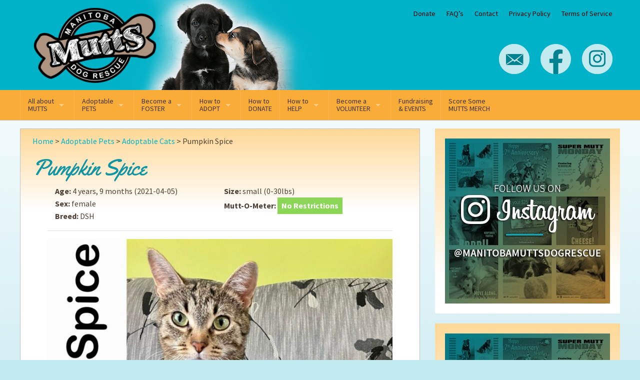

--- FILE ---
content_type: text/html; charset=UTF-8
request_url: https://manitobamutts.org/cats/pumpkin-spice/
body_size: 12377
content:
<!doctype html>
<!-- paulirish.com/2008/conditional-stylesheets-vs-css-hacks-answer-neither/ -->
<!--[if lt IE 7]> <html class="no-js ie6 oldie" lang="en-US" > <![endif]-->
<!--[if IE 7]>    <html class="no-js ie7 oldie" lang="en-US" > <![endif]-->
<!--[if IE 8]>    <html class="no-js ie8 oldie" lang="en-US" "> <![endif]-->
<!-- Consider adding an manifest.appcache: h5bp.com/d/Offline -->
<!--[if gt IE 8]><!--> <html class="no-js" lang="en-US" > <!--<![endif]-->
<head>
	<meta charset="UTF-8">
	<link rel="stylesheet" id="ao_optimized_gfonts" href="https://fonts.googleapis.com/css?family=Source+Sans+Pro:400,700,400italic,600,600italic,700italic,900italic,900%7COpen+Sans%3A300%2C400%2C600%2C700%7CLora%3A400%2C700%7CDroid+Sans+Mono&amp;display=swap"><link media="all" href="https://manitobamutts.org/wp-content/cache/autoptimize/css/autoptimize_5ad2f8733711beb1d8361b22163f724a.css" rel="stylesheet"><title>Pumpkin Spice - Manitoba Mutts Dog Rescue</title>

	<!-- Mobile viewport optimized: j.mp/bplateviewport -->
	<meta name="viewport" content="width=device-width" />

	<!-- Favicon and Feed -->
	<link rel="shortcut icon" type="image/ico" href="https://manitobamutts.org/wp-content/themes/manitobamutts/favicon.ico">
	<link rel="alternate" type="application/rss+xml" title="Manitoba Mutts Dog Rescue Feed" href="https://manitobamutts.org/feed/">
	
	
	<meta name='robots' content='index, follow, max-image-preview:large, max-snippet:-1, max-video-preview:-1' />
	<style>img:is([sizes="auto" i], [sizes^="auto," i]) { contain-intrinsic-size: 3000px 1500px }</style>
	
	<!-- This site is optimized with the Yoast SEO plugin v26.3 - https://yoast.com/wordpress/plugins/seo/ -->
	<link rel="canonical" href="https://manitobamutts.org/cats/pumpkin-spice/" />
	<meta property="og:locale" content="en_US" />
	<meta property="og:type" content="article" />
	<meta property="og:title" content="Pumpkin Spice - Manitoba Mutts Dog Rescue" />
	<meta property="og:description" content="Hello! My name is Pumpkin Spice and I am the mama of the spice babies. They are all in their own homes now, and I am waiting for my purrfect family to find me. Since the babies have left, my personality is really coming out! I love being up high. I am curious and lively, [&hellip;]" />
	<meta property="og:url" content="https://manitobamutts.org/cats/pumpkin-spice/" />
	<meta property="og:site_name" content="Manitoba Mutts Dog Rescue" />
	<meta property="article:modified_time" content="2023-01-28T04:40:58+00:00" />
	<meta property="og:image" content="https://manitobamutts.org/wp-content/uploads/2022/11/Pumpkin-Spice-1.jpg" />
	<meta property="og:image:width" content="1818" />
	<meta property="og:image:height" content="1818" />
	<meta property="og:image:type" content="image/jpeg" />
	<meta name="twitter:label1" content="Est. reading time" />
	<meta name="twitter:data1" content="2 minutes" />
	<script type="application/ld+json" class="yoast-schema-graph">{"@context":"https://schema.org","@graph":[{"@type":"WebPage","@id":"https://manitobamutts.org/cats/pumpkin-spice/","url":"https://manitobamutts.org/cats/pumpkin-spice/","name":"Pumpkin Spice - Manitoba Mutts Dog Rescue","isPartOf":{"@id":"https://manitobamutts.org/#website"},"primaryImageOfPage":{"@id":"https://manitobamutts.org/cats/pumpkin-spice/#primaryimage"},"image":{"@id":"https://manitobamutts.org/cats/pumpkin-spice/#primaryimage"},"thumbnailUrl":"https://manitobamutts.org/wp-content/uploads/2022/11/Pumpkin-Spice-1.jpg","datePublished":"2022-11-22T14:00:00+00:00","dateModified":"2023-01-28T04:40:58+00:00","breadcrumb":{"@id":"https://manitobamutts.org/cats/pumpkin-spice/#breadcrumb"},"inLanguage":"en-US","potentialAction":[{"@type":"ReadAction","target":["https://manitobamutts.org/cats/pumpkin-spice/"]}]},{"@type":"ImageObject","inLanguage":"en-US","@id":"https://manitobamutts.org/cats/pumpkin-spice/#primaryimage","url":"https://manitobamutts.org/wp-content/uploads/2022/11/Pumpkin-Spice-1.jpg","contentUrl":"https://manitobamutts.org/wp-content/uploads/2022/11/Pumpkin-Spice-1.jpg","width":1818,"height":1818},{"@type":"BreadcrumbList","@id":"https://manitobamutts.org/cats/pumpkin-spice/#breadcrumb","itemListElement":[{"@type":"ListItem","position":1,"name":"Home","item":"https://manitobamutts.org/"},{"@type":"ListItem","position":2,"name":"Cat","item":"https://manitobamutts.org/cats/"},{"@type":"ListItem","position":3,"name":"Pumpkin Spice"}]},{"@type":"WebSite","@id":"https://manitobamutts.org/#website","url":"https://manitobamutts.org/","name":"Manitoba Mutts Dog Rescue","description":"Dog Rescue","potentialAction":[{"@type":"SearchAction","target":{"@type":"EntryPoint","urlTemplate":"https://manitobamutts.org/?s={search_term_string}"},"query-input":{"@type":"PropertyValueSpecification","valueRequired":true,"valueName":"search_term_string"}}],"inLanguage":"en-US"}]}</script>
	<!-- / Yoast SEO plugin. -->


<link rel='dns-prefetch' href='//tag.validate.audio' />
<link href='https://fonts.gstatic.com' crossorigin='anonymous' rel='preconnect' />
<link rel="alternate" type="application/rss+xml" title="Manitoba Mutts Dog Rescue &raquo; Feed" href="https://manitobamutts.org/feed/" />
<link rel="alternate" type="application/rss+xml" title="Manitoba Mutts Dog Rescue &raquo; Comments Feed" href="https://manitobamutts.org/comments/feed/" />
<script type="text/javascript">
/* <![CDATA[ */
window._wpemojiSettings = {"baseUrl":"https:\/\/s.w.org\/images\/core\/emoji\/16.0.1\/72x72\/","ext":".png","svgUrl":"https:\/\/s.w.org\/images\/core\/emoji\/16.0.1\/svg\/","svgExt":".svg","source":{"concatemoji":"https:\/\/manitobamutts.org\/wp-includes\/js\/wp-emoji-release.min.js?ver=6.8.3"}};
/*! This file is auto-generated */
!function(s,n){var o,i,e;function c(e){try{var t={supportTests:e,timestamp:(new Date).valueOf()};sessionStorage.setItem(o,JSON.stringify(t))}catch(e){}}function p(e,t,n){e.clearRect(0,0,e.canvas.width,e.canvas.height),e.fillText(t,0,0);var t=new Uint32Array(e.getImageData(0,0,e.canvas.width,e.canvas.height).data),a=(e.clearRect(0,0,e.canvas.width,e.canvas.height),e.fillText(n,0,0),new Uint32Array(e.getImageData(0,0,e.canvas.width,e.canvas.height).data));return t.every(function(e,t){return e===a[t]})}function u(e,t){e.clearRect(0,0,e.canvas.width,e.canvas.height),e.fillText(t,0,0);for(var n=e.getImageData(16,16,1,1),a=0;a<n.data.length;a++)if(0!==n.data[a])return!1;return!0}function f(e,t,n,a){switch(t){case"flag":return n(e,"\ud83c\udff3\ufe0f\u200d\u26a7\ufe0f","\ud83c\udff3\ufe0f\u200b\u26a7\ufe0f")?!1:!n(e,"\ud83c\udde8\ud83c\uddf6","\ud83c\udde8\u200b\ud83c\uddf6")&&!n(e,"\ud83c\udff4\udb40\udc67\udb40\udc62\udb40\udc65\udb40\udc6e\udb40\udc67\udb40\udc7f","\ud83c\udff4\u200b\udb40\udc67\u200b\udb40\udc62\u200b\udb40\udc65\u200b\udb40\udc6e\u200b\udb40\udc67\u200b\udb40\udc7f");case"emoji":return!a(e,"\ud83e\udedf")}return!1}function g(e,t,n,a){var r="undefined"!=typeof WorkerGlobalScope&&self instanceof WorkerGlobalScope?new OffscreenCanvas(300,150):s.createElement("canvas"),o=r.getContext("2d",{willReadFrequently:!0}),i=(o.textBaseline="top",o.font="600 32px Arial",{});return e.forEach(function(e){i[e]=t(o,e,n,a)}),i}function t(e){var t=s.createElement("script");t.src=e,t.defer=!0,s.head.appendChild(t)}"undefined"!=typeof Promise&&(o="wpEmojiSettingsSupports",i=["flag","emoji"],n.supports={everything:!0,everythingExceptFlag:!0},e=new Promise(function(e){s.addEventListener("DOMContentLoaded",e,{once:!0})}),new Promise(function(t){var n=function(){try{var e=JSON.parse(sessionStorage.getItem(o));if("object"==typeof e&&"number"==typeof e.timestamp&&(new Date).valueOf()<e.timestamp+604800&&"object"==typeof e.supportTests)return e.supportTests}catch(e){}return null}();if(!n){if("undefined"!=typeof Worker&&"undefined"!=typeof OffscreenCanvas&&"undefined"!=typeof URL&&URL.createObjectURL&&"undefined"!=typeof Blob)try{var e="postMessage("+g.toString()+"("+[JSON.stringify(i),f.toString(),p.toString(),u.toString()].join(",")+"));",a=new Blob([e],{type:"text/javascript"}),r=new Worker(URL.createObjectURL(a),{name:"wpTestEmojiSupports"});return void(r.onmessage=function(e){c(n=e.data),r.terminate(),t(n)})}catch(e){}c(n=g(i,f,p,u))}t(n)}).then(function(e){for(var t in e)n.supports[t]=e[t],n.supports.everything=n.supports.everything&&n.supports[t],"flag"!==t&&(n.supports.everythingExceptFlag=n.supports.everythingExceptFlag&&n.supports[t]);n.supports.everythingExceptFlag=n.supports.everythingExceptFlag&&!n.supports.flag,n.DOMReady=!1,n.readyCallback=function(){n.DOMReady=!0}}).then(function(){return e}).then(function(){var e;n.supports.everything||(n.readyCallback(),(e=n.source||{}).concatemoji?t(e.concatemoji):e.wpemoji&&e.twemoji&&(t(e.twemoji),t(e.wpemoji)))}))}((window,document),window._wpemojiSettings);
/* ]]> */
</script>

<style id='wp-emoji-styles-inline-css' type='text/css'>

	img.wp-smiley, img.emoji {
		display: inline !important;
		border: none !important;
		box-shadow: none !important;
		height: 1em !important;
		width: 1em !important;
		margin: 0 0.07em !important;
		vertical-align: -0.1em !important;
		background: none !important;
		padding: 0 !important;
	}
</style>

<style id='classic-theme-styles-inline-css' type='text/css'>
/*! This file is auto-generated */
.wp-block-button__link{color:#fff;background-color:#32373c;border-radius:9999px;box-shadow:none;text-decoration:none;padding:calc(.667em + 2px) calc(1.333em + 2px);font-size:1.125em}.wp-block-file__button{background:#32373c;color:#fff;text-decoration:none}
</style>
<style id='global-styles-inline-css' type='text/css'>
:root{--wp--preset--aspect-ratio--square: 1;--wp--preset--aspect-ratio--4-3: 4/3;--wp--preset--aspect-ratio--3-4: 3/4;--wp--preset--aspect-ratio--3-2: 3/2;--wp--preset--aspect-ratio--2-3: 2/3;--wp--preset--aspect-ratio--16-9: 16/9;--wp--preset--aspect-ratio--9-16: 9/16;--wp--preset--color--black: #000000;--wp--preset--color--cyan-bluish-gray: #abb8c3;--wp--preset--color--white: #ffffff;--wp--preset--color--pale-pink: #f78da7;--wp--preset--color--vivid-red: #cf2e2e;--wp--preset--color--luminous-vivid-orange: #ff6900;--wp--preset--color--luminous-vivid-amber: #fcb900;--wp--preset--color--light-green-cyan: #7bdcb5;--wp--preset--color--vivid-green-cyan: #00d084;--wp--preset--color--pale-cyan-blue: #8ed1fc;--wp--preset--color--vivid-cyan-blue: #0693e3;--wp--preset--color--vivid-purple: #9b51e0;--wp--preset--gradient--vivid-cyan-blue-to-vivid-purple: linear-gradient(135deg,rgba(6,147,227,1) 0%,rgb(155,81,224) 100%);--wp--preset--gradient--light-green-cyan-to-vivid-green-cyan: linear-gradient(135deg,rgb(122,220,180) 0%,rgb(0,208,130) 100%);--wp--preset--gradient--luminous-vivid-amber-to-luminous-vivid-orange: linear-gradient(135deg,rgba(252,185,0,1) 0%,rgba(255,105,0,1) 100%);--wp--preset--gradient--luminous-vivid-orange-to-vivid-red: linear-gradient(135deg,rgba(255,105,0,1) 0%,rgb(207,46,46) 100%);--wp--preset--gradient--very-light-gray-to-cyan-bluish-gray: linear-gradient(135deg,rgb(238,238,238) 0%,rgb(169,184,195) 100%);--wp--preset--gradient--cool-to-warm-spectrum: linear-gradient(135deg,rgb(74,234,220) 0%,rgb(151,120,209) 20%,rgb(207,42,186) 40%,rgb(238,44,130) 60%,rgb(251,105,98) 80%,rgb(254,248,76) 100%);--wp--preset--gradient--blush-light-purple: linear-gradient(135deg,rgb(255,206,236) 0%,rgb(152,150,240) 100%);--wp--preset--gradient--blush-bordeaux: linear-gradient(135deg,rgb(254,205,165) 0%,rgb(254,45,45) 50%,rgb(107,0,62) 100%);--wp--preset--gradient--luminous-dusk: linear-gradient(135deg,rgb(255,203,112) 0%,rgb(199,81,192) 50%,rgb(65,88,208) 100%);--wp--preset--gradient--pale-ocean: linear-gradient(135deg,rgb(255,245,203) 0%,rgb(182,227,212) 50%,rgb(51,167,181) 100%);--wp--preset--gradient--electric-grass: linear-gradient(135deg,rgb(202,248,128) 0%,rgb(113,206,126) 100%);--wp--preset--gradient--midnight: linear-gradient(135deg,rgb(2,3,129) 0%,rgb(40,116,252) 100%);--wp--preset--font-size--small: 13px;--wp--preset--font-size--medium: 20px;--wp--preset--font-size--large: 36px;--wp--preset--font-size--x-large: 42px;--wp--preset--spacing--20: 0.44rem;--wp--preset--spacing--30: 0.67rem;--wp--preset--spacing--40: 1rem;--wp--preset--spacing--50: 1.5rem;--wp--preset--spacing--60: 2.25rem;--wp--preset--spacing--70: 3.38rem;--wp--preset--spacing--80: 5.06rem;--wp--preset--shadow--natural: 6px 6px 9px rgba(0, 0, 0, 0.2);--wp--preset--shadow--deep: 12px 12px 50px rgba(0, 0, 0, 0.4);--wp--preset--shadow--sharp: 6px 6px 0px rgba(0, 0, 0, 0.2);--wp--preset--shadow--outlined: 6px 6px 0px -3px rgba(255, 255, 255, 1), 6px 6px rgba(0, 0, 0, 1);--wp--preset--shadow--crisp: 6px 6px 0px rgba(0, 0, 0, 1);}:where(.is-layout-flex){gap: 0.5em;}:where(.is-layout-grid){gap: 0.5em;}body .is-layout-flex{display: flex;}.is-layout-flex{flex-wrap: wrap;align-items: center;}.is-layout-flex > :is(*, div){margin: 0;}body .is-layout-grid{display: grid;}.is-layout-grid > :is(*, div){margin: 0;}:where(.wp-block-columns.is-layout-flex){gap: 2em;}:where(.wp-block-columns.is-layout-grid){gap: 2em;}:where(.wp-block-post-template.is-layout-flex){gap: 1.25em;}:where(.wp-block-post-template.is-layout-grid){gap: 1.25em;}.has-black-color{color: var(--wp--preset--color--black) !important;}.has-cyan-bluish-gray-color{color: var(--wp--preset--color--cyan-bluish-gray) !important;}.has-white-color{color: var(--wp--preset--color--white) !important;}.has-pale-pink-color{color: var(--wp--preset--color--pale-pink) !important;}.has-vivid-red-color{color: var(--wp--preset--color--vivid-red) !important;}.has-luminous-vivid-orange-color{color: var(--wp--preset--color--luminous-vivid-orange) !important;}.has-luminous-vivid-amber-color{color: var(--wp--preset--color--luminous-vivid-amber) !important;}.has-light-green-cyan-color{color: var(--wp--preset--color--light-green-cyan) !important;}.has-vivid-green-cyan-color{color: var(--wp--preset--color--vivid-green-cyan) !important;}.has-pale-cyan-blue-color{color: var(--wp--preset--color--pale-cyan-blue) !important;}.has-vivid-cyan-blue-color{color: var(--wp--preset--color--vivid-cyan-blue) !important;}.has-vivid-purple-color{color: var(--wp--preset--color--vivid-purple) !important;}.has-black-background-color{background-color: var(--wp--preset--color--black) !important;}.has-cyan-bluish-gray-background-color{background-color: var(--wp--preset--color--cyan-bluish-gray) !important;}.has-white-background-color{background-color: var(--wp--preset--color--white) !important;}.has-pale-pink-background-color{background-color: var(--wp--preset--color--pale-pink) !important;}.has-vivid-red-background-color{background-color: var(--wp--preset--color--vivid-red) !important;}.has-luminous-vivid-orange-background-color{background-color: var(--wp--preset--color--luminous-vivid-orange) !important;}.has-luminous-vivid-amber-background-color{background-color: var(--wp--preset--color--luminous-vivid-amber) !important;}.has-light-green-cyan-background-color{background-color: var(--wp--preset--color--light-green-cyan) !important;}.has-vivid-green-cyan-background-color{background-color: var(--wp--preset--color--vivid-green-cyan) !important;}.has-pale-cyan-blue-background-color{background-color: var(--wp--preset--color--pale-cyan-blue) !important;}.has-vivid-cyan-blue-background-color{background-color: var(--wp--preset--color--vivid-cyan-blue) !important;}.has-vivid-purple-background-color{background-color: var(--wp--preset--color--vivid-purple) !important;}.has-black-border-color{border-color: var(--wp--preset--color--black) !important;}.has-cyan-bluish-gray-border-color{border-color: var(--wp--preset--color--cyan-bluish-gray) !important;}.has-white-border-color{border-color: var(--wp--preset--color--white) !important;}.has-pale-pink-border-color{border-color: var(--wp--preset--color--pale-pink) !important;}.has-vivid-red-border-color{border-color: var(--wp--preset--color--vivid-red) !important;}.has-luminous-vivid-orange-border-color{border-color: var(--wp--preset--color--luminous-vivid-orange) !important;}.has-luminous-vivid-amber-border-color{border-color: var(--wp--preset--color--luminous-vivid-amber) !important;}.has-light-green-cyan-border-color{border-color: var(--wp--preset--color--light-green-cyan) !important;}.has-vivid-green-cyan-border-color{border-color: var(--wp--preset--color--vivid-green-cyan) !important;}.has-pale-cyan-blue-border-color{border-color: var(--wp--preset--color--pale-cyan-blue) !important;}.has-vivid-cyan-blue-border-color{border-color: var(--wp--preset--color--vivid-cyan-blue) !important;}.has-vivid-purple-border-color{border-color: var(--wp--preset--color--vivid-purple) !important;}.has-vivid-cyan-blue-to-vivid-purple-gradient-background{background: var(--wp--preset--gradient--vivid-cyan-blue-to-vivid-purple) !important;}.has-light-green-cyan-to-vivid-green-cyan-gradient-background{background: var(--wp--preset--gradient--light-green-cyan-to-vivid-green-cyan) !important;}.has-luminous-vivid-amber-to-luminous-vivid-orange-gradient-background{background: var(--wp--preset--gradient--luminous-vivid-amber-to-luminous-vivid-orange) !important;}.has-luminous-vivid-orange-to-vivid-red-gradient-background{background: var(--wp--preset--gradient--luminous-vivid-orange-to-vivid-red) !important;}.has-very-light-gray-to-cyan-bluish-gray-gradient-background{background: var(--wp--preset--gradient--very-light-gray-to-cyan-bluish-gray) !important;}.has-cool-to-warm-spectrum-gradient-background{background: var(--wp--preset--gradient--cool-to-warm-spectrum) !important;}.has-blush-light-purple-gradient-background{background: var(--wp--preset--gradient--blush-light-purple) !important;}.has-blush-bordeaux-gradient-background{background: var(--wp--preset--gradient--blush-bordeaux) !important;}.has-luminous-dusk-gradient-background{background: var(--wp--preset--gradient--luminous-dusk) !important;}.has-pale-ocean-gradient-background{background: var(--wp--preset--gradient--pale-ocean) !important;}.has-electric-grass-gradient-background{background: var(--wp--preset--gradient--electric-grass) !important;}.has-midnight-gradient-background{background: var(--wp--preset--gradient--midnight) !important;}.has-small-font-size{font-size: var(--wp--preset--font-size--small) !important;}.has-medium-font-size{font-size: var(--wp--preset--font-size--medium) !important;}.has-large-font-size{font-size: var(--wp--preset--font-size--large) !important;}.has-x-large-font-size{font-size: var(--wp--preset--font-size--x-large) !important;}
:where(.wp-block-post-template.is-layout-flex){gap: 1.25em;}:where(.wp-block-post-template.is-layout-grid){gap: 1.25em;}
:where(.wp-block-columns.is-layout-flex){gap: 2em;}:where(.wp-block-columns.is-layout-grid){gap: 2em;}
:root :where(.wp-block-pullquote){font-size: 1.5em;line-height: 1.6;}
</style>










<script type="text/javascript" src="https://manitobamutts.org/wp-includes/js/jquery/jquery.min.js?ver=3.7.1" id="jquery-core-js"></script>

<script async type="text/javascript" src="https://tag.validate.audio/validate.js?ver=6.8.3" id="validate_add_tag-js"></script>



<link rel="https://api.w.org/" href="https://manitobamutts.org/wp-json/" /><link rel="alternate" title="JSON" type="application/json" href="https://manitobamutts.org/wp-json/wp/v2/cats/20157" /><link rel='shortlink' href='https://manitobamutts.org/?p=20157' />
<link rel="alternate" title="oEmbed (JSON)" type="application/json+oembed" href="https://manitobamutts.org/wp-json/oembed/1.0/embed?url=https%3A%2F%2Fmanitobamutts.org%2Fcats%2Fpumpkin-spice%2F" />
<link rel="alternate" title="oEmbed (XML)" type="text/xml+oembed" href="https://manitobamutts.org/wp-json/oembed/1.0/embed?url=https%3A%2F%2Fmanitobamutts.org%2Fcats%2Fpumpkin-spice%2F&#038;format=xml" />

<!-- This site is using AdRotate v5.16 to display their advertisements - https://ajdg.solutions/ -->
<!-- AdRotate CSS -->
<style type="text/css" media="screen">
	.g { margin:0px; padding:0px; overflow:hidden; line-height:1; zoom:1; }
	.g img { height:auto; }
	.g-col { position:relative; float:left; }
	.g-col:first-child { margin-left: 0; }
	.g-col:last-child { margin-right: 0; }
	@media only screen and (max-width: 480px) {
		.g-col, .g-dyn, .g-single { width:100%; margin-left:0; margin-right:0; }
	}
</style>
<!-- /AdRotate CSS -->

<meta name="generator" content="Powered by Slider Revolution 6.7.38 - responsive, Mobile-Friendly Slider Plugin for WordPress with comfortable drag and drop interface." />
<script>function setREVStartSize(e){
			//window.requestAnimationFrame(function() {
				window.RSIW = window.RSIW===undefined ? window.innerWidth : window.RSIW;
				window.RSIH = window.RSIH===undefined ? window.innerHeight : window.RSIH;
				try {
					var pw = document.getElementById(e.c).parentNode.offsetWidth,
						newh;
					pw = pw===0 || isNaN(pw) || (e.l=="fullwidth" || e.layout=="fullwidth") ? window.RSIW : pw;
					e.tabw = e.tabw===undefined ? 0 : parseInt(e.tabw);
					e.thumbw = e.thumbw===undefined ? 0 : parseInt(e.thumbw);
					e.tabh = e.tabh===undefined ? 0 : parseInt(e.tabh);
					e.thumbh = e.thumbh===undefined ? 0 : parseInt(e.thumbh);
					e.tabhide = e.tabhide===undefined ? 0 : parseInt(e.tabhide);
					e.thumbhide = e.thumbhide===undefined ? 0 : parseInt(e.thumbhide);
					e.mh = e.mh===undefined || e.mh=="" || e.mh==="auto" ? 0 : parseInt(e.mh,0);
					if(e.layout==="fullscreen" || e.l==="fullscreen")
						newh = Math.max(e.mh,window.RSIH);
					else{
						e.gw = Array.isArray(e.gw) ? e.gw : [e.gw];
						for (var i in e.rl) if (e.gw[i]===undefined || e.gw[i]===0) e.gw[i] = e.gw[i-1];
						e.gh = e.el===undefined || e.el==="" || (Array.isArray(e.el) && e.el.length==0)? e.gh : e.el;
						e.gh = Array.isArray(e.gh) ? e.gh : [e.gh];
						for (var i in e.rl) if (e.gh[i]===undefined || e.gh[i]===0) e.gh[i] = e.gh[i-1];
											
						var nl = new Array(e.rl.length),
							ix = 0,
							sl;
						e.tabw = e.tabhide>=pw ? 0 : e.tabw;
						e.thumbw = e.thumbhide>=pw ? 0 : e.thumbw;
						e.tabh = e.tabhide>=pw ? 0 : e.tabh;
						e.thumbh = e.thumbhide>=pw ? 0 : e.thumbh;
						for (var i in e.rl) nl[i] = e.rl[i]<window.RSIW ? 0 : e.rl[i];
						sl = nl[0];
						for (var i in nl) if (sl>nl[i] && nl[i]>0) { sl = nl[i]; ix=i;}
						var m = pw>(e.gw[ix]+e.tabw+e.thumbw) ? 1 : (pw-(e.tabw+e.thumbw)) / (e.gw[ix]);
						newh =  (e.gh[ix] * m) + (e.tabh + e.thumbh);
					}
					var el = document.getElementById(e.c);
					if (el!==null && el) el.style.height = newh+"px";
					el = document.getElementById(e.c+"_wrapper");
					if (el!==null && el) {
						el.style.height = newh+"px";
						el.style.display = "block";
					}
				} catch(e){
					console.log("Failure at Presize of Slider:" + e)
				}
			//});
		  };</script>

</head>

<body class="wp-singular cats-template-default single single-cats postid-20157 wp-theme-grunterie wp-child-theme-manitobamutts antialiased">
<div id="fb-root"></div>
<script>
  window.fbAsyncInit = function() {
    FB.init({
      appId      : '752220818131317',
      xfbml      : true,
      version    : 'v3.0'
    });
  
    FB.AppEvents.logPageView();
  
  };

  (function(d, s, id){
     var js, fjs = d.getElementsByTagName(s)[0];
     if (d.getElementById(id)) {return;}
     js = d.createElement(s); js.id = id;
     js.src = "https://connect.facebook.net/en_US/sdk.js";
     fjs.parentNode.insertBefore(js, fjs);
   }(document, 'script', 'facebook-jssdk'));
</script>

<div id="site-header-container">
	<div id="site-header" class="contain-to-grid">
		<div class="large-6 medium-6 small-12 columns">
			<h1><a id="manitoba-mutts-logo" class="logo" href="https://manitobamutts.org/">Manitoba Mutts</a></h1>
		</div>
		<div class="large-6 medium-6 small-12 columns">
			<div class="row">
				<ul class="utility-nav-large utility-nav right inline-list"><li class="divider"></li><li id="menu-item-171" class="menu-item menu-item-main-menu menu-item-donate"><a  href="https://manitobamutts.org/how-to-help/donate/">Donate</a></li>
<li class="divider"></li><li id="menu-item-106" class="menu-item menu-item-main-menu menu-item-faqs"><a  href="https://manitobamutts.org/faqs/">FAQ&#8217;s</a></li>
<li class="divider"></li><li id="menu-item-107" class="menu-item menu-item-main-menu menu-item-contact"><a  href="https://manitobamutts.org/contact/">Contact</a></li>
<li class="divider"></li><li id="menu-item-4715" class="menu-item menu-item-main-menu menu-item-privacy-policy"><a  href="https://manitobamutts.org/privacy-policy/">Privacy Policy</a></li>
<li class="divider"></li><li id="menu-item-4714" class="menu-item menu-item-main-menu menu-item-terms-of-service"><a  href="https://manitobamutts.org/terms-of-service/">Terms of Service</a></li>
</ul>			</div>
			<div class="row collapse">
				<div class="large-12 medium-12 small-12 columns">
					<ul id="social-icons-header" class="social-icons inline-list right">
						<li class="mail"><a href="/cdn-cgi/l/email-protection#127b7c747d527f737c7b667d70737f676666613c7d6075" target="_blank">Mail</a></li>
						<li class="facebook"><a href="https://www.facebook.com/manitobamuttsdogrescue" target="_blank">Facebook</a></li>
						<!-- <li class="twitter"><a href="https://twitter.com/ManitobaMutts" target="_blank">Twitter</a></li>
						<li class="youtube"><a href="https://www.youtube.com/channel/UCLo05Vg5LR0uc1y4JqDLDQw" target="_blank">YouTube</a></li>
						--><li class="instagram"><a href="https://instagram.com/manitobamuttsdogrescue" target="_blank">Instagram</a></li>
					</ul>
				</div>
			</div>
		</div>
	</div>
</div>

<header class="contain-to-grid">
	<!-- Starting the Top-Bar -->
	<nav class="top-bar" data-topbar>
	    <ul class="title-area">
	        <li class="name">
	        	<h1><a href="https://manitobamutts.org/" title="Manitoba Mutts Dog Rescue" rel="home">Manitoba Mutts Dog Rescue</a></h1>
	        </li>
			<!-- Remove the class "menu-icon" to get rid of menu icon. Take out "Menu" to just have icon alone -->
			<li class="toggle-topbar menu-icon"><a href="#"><span>Menu</span></a></li>
	    </ul>
	    <section class="top-bar-section">
	    <ul class="left"><li class="divider"></li><li id="menu-item-78" class="all-about-mutts menu-item menu-item-main-menu menu-item-all-about-mutts has-dropdown"><a  href="https://manitobamutts.org/about-us/">All about <span>Mutts</span></a>
	<ul class="dropdown">
	<li id="menu-item-79" class="menu-item menu-item-main-menu menu-item-what-we-do"><a  href="https://manitobamutts.org/about-us/what-we-do/">What We Do</a></li>
	<li id="menu-item-80" class="menu-item menu-item-main-menu menu-item-our-mission"><a  href="https://manitobamutts.org/about-us/our-mission/">Our Mission</a></li>
	<li id="menu-item-81" class="menu-item menu-item-main-menu menu-item-key-contact-emails"><a  href="https://manitobamutts.org/about-us/our-staff/">Key Contact Emails</a></li>
	<li id="menu-item-82" class="menu-item menu-item-main-menu menu-item-our-history"><a  href="https://manitobamutts.org/about-us/our-history/">Our History</a></li>
	<li id="menu-item-1215" class="menu-item menu-item-main-menu menu-item-annual-reports"><a  href="https://manitobamutts.org/about-us/annual-reports/">Annual Reports</a></li>
</ul>
</li>
<li class="divider"></li><li id="menu-item-12526" class="menu-item menu-item-main-menu menu-item-adoptable-pets has-dropdown"><a  title="Adoptable Pets" href="https://manitobamutts.org/adoptable-pets/">Adoptable <span>Pets</span></a>
	<ul class="dropdown">
	<li id="menu-item-12527" class="menu-item menu-item-main-menu menu-item-adoptable-dogs"><a  href="https://manitobamutts.org/adoptable-pets/adoptable-dogs/">Adoptable Dogs</a></li>
	<li id="menu-item-12528" class="menu-item menu-item-main-menu menu-item-adoptable-cats"><a  href="https://manitobamutts.org/adoptable-pets/adoptable-cats/">Adoptable Cats</a></li>
</ul>
</li>
<li class="divider"></li><li id="menu-item-83" class="become-a-foster menu-item menu-item-main-menu menu-item-become-a-foster has-dropdown"><a  href="https://manitobamutts.org/foster-with-us/">Become a <span>Foster</span></a>
	<ul class="dropdown">
	<li id="menu-item-84" class="menu-item menu-item-main-menu menu-item-why-foster"><a  href="https://manitobamutts.org/foster-with-us/why-foster/">Why Foster</a></li>
	<li id="menu-item-85" class="menu-item menu-item-main-menu menu-item-how-fostering-works"><a  href="https://manitobamutts.org/foster-with-us/how-fostering-works/">How Fostering Works</a></li>
	<li id="menu-item-86" class="menu-item menu-item-main-menu menu-item-online-foster-application"><a  href="https://manitobamutts.org/foster-with-us/online-application/">Online Foster Application</a></li>
	<li id="menu-item-183" class="menu-item menu-item-main-menu menu-item-fostering-faqs"><a  href="https://manitobamutts.org/foster-with-us/fostering-faqs/">Fostering FAQs</a></li>
</ul>
</li>
<li class="divider"></li><li id="menu-item-87" class="how-to-adopt menu-item menu-item-main-menu menu-item-how-to-adopt has-dropdown"><a  href="https://manitobamutts.org/how-to-adopt/">How to <span>Adopt</span></a>
	<ul class="dropdown">
	<li id="menu-item-90" class="menu-item menu-item-main-menu menu-item-online-adoption-application"><a  href="https://manitobamutts.org/how-to-adopt/online-adoption-application/">Online Adoption Application</a></li>
	<li id="menu-item-184" class="menu-item menu-item-main-menu menu-item-adoption-fees"><a  href="https://manitobamutts.org/how-to-adopt/adoption-fees/">Adoption Fees</a></li>
	<li id="menu-item-185" class="menu-item menu-item-main-menu menu-item-adoption-process-faqs"><a  href="https://manitobamutts.org/how-to-adopt/tips-and-faqs/">Adoption process FAQ’s</a></li>
	<li id="menu-item-19532" class="menu-item menu-item-main-menu menu-item-pet-secure-insurance"><a  href="https://manitobamutts.org/how-to-adopt/pet-secure-insurance/">Pet Secure Insurance</a></li>
	<li id="menu-item-91" class="menu-item menu-item-main-menu menu-item-why-join-the-mmdr-alumni"><a  href="https://manitobamutts.org/how-to-adopt/join-our-alumni/">Why join the MMDR Alumni?</a></li>
	<li id="menu-item-181" class="menu-item menu-item-main-menu menu-item-tips-for-the-new-dog-owner"><a  href="https://manitobamutts.org/how-to-adopt/tips-for-the-new-dog-owner/">Tips for the new dog owner</a></li>
</ul>
</li>
<li class="divider"></li><li id="menu-item-96" class="menu-item menu-item-main-menu menu-item-how-to-donate"><a  href="https://manitobamutts.org/how-to-help/donate/">How to <span>Donate</span></a></li>
<li class="divider"></li><li id="menu-item-94" class="how-to-help menu-item menu-item-main-menu menu-item-how-to-help has-dropdown"><a  href="https://manitobamutts.org/how-to-help/">How to <span>Help</span></a>
	<ul class="dropdown">
	<li id="menu-item-12175" class="menu-item menu-item-main-menu menu-item-sponsorship"><a  href="https://manitobamutts.org/how-to-help/sponsorship/">Sponsorship</a></li>
	<li id="menu-item-2012" class="menu-item menu-item-main-menu menu-item-third-party-fundraisers"><a  href="https://manitobamutts.org/how-to-help/third-party-events/">Third Party Fundraisers</a></li>
	<li id="menu-item-99" class="menu-item menu-item-main-menu menu-item-super-troopers"><a  href="https://manitobamutts.org/how-to-help/super-troopers/">Super Troopers</a></li>
	<li id="menu-item-4426" class="menu-item menu-item-main-menu menu-item-supporting-vets"><a  href="https://manitobamutts.org/supporting-vets/">Supporting Vets</a></li>
	<li id="menu-item-1126" class="menu-item menu-item-main-menu menu-item-local-business-support"><a  href="https://manitobamutts.org/how-to-help/local-business-support/">Local Business Support</a></li>
	<li id="menu-item-98" class="menu-item menu-item-main-menu menu-item-hosting-your-own-fundraiser"><a  href="https://manitobamutts.org/how-to-help/hosting-your-own-fundraiser/">Hosting Your Own Fundraiser</a></li>
</ul>
</li>
<li class="divider"></li><li id="menu-item-100" class="volunteer menu-item menu-item-main-menu menu-item-become-a-volunteer has-dropdown"><a  href="https://manitobamutts.org/volunteer/">Become a <span>Volunteer</span></a>
	<ul class="dropdown">
	<li id="menu-item-102" class="menu-item menu-item-main-menu menu-item-volunteer-team"><a  href="https://manitobamutts.org/volunteer/volunteer-team/">Volunteer Team</a></li>
</ul>
</li>
<li class="divider"></li><li id="menu-item-1093" class="events menu-item menu-item-main-menu menu-item-fundraising-events"><a  href="/events">Fundraising <span>&#038; Events</span></a></li>
<li class="divider"></li><li id="menu-item-105" class="mutts-merch menu-item menu-item-main-menu menu-item-score-some-mutts-merch"><a  href="https://manitobamutts.org/mutts-merch/">Score Some <span>Mutts Merch</span></a></li>
</ul><ul class="utility-nav-mobile utility-nav left"><li class="divider"></li><li id="menu-item-171" class="menu-item menu-item-main-menu menu-item-donate"><a  href="https://manitobamutts.org/how-to-help/donate/">Donate</a></li>
<li class="divider"></li><li id="menu-item-106" class="menu-item menu-item-main-menu menu-item-faqs"><a  href="https://manitobamutts.org/faqs/">FAQ&#8217;s</a></li>
<li class="divider"></li><li id="menu-item-107" class="menu-item menu-item-main-menu menu-item-contact"><a  href="https://manitobamutts.org/contact/">Contact</a></li>
<li class="divider"></li><li id="menu-item-4715" class="menu-item menu-item-main-menu menu-item-privacy-policy"><a  href="https://manitobamutts.org/privacy-policy/">Privacy Policy</a></li>
<li class="divider"></li><li id="menu-item-4714" class="menu-item menu-item-main-menu menu-item-terms-of-service"><a  href="https://manitobamutts.org/terms-of-service/">Terms of Service</a></li>
</ul>	    	    </section>
	</nav>
	<!-- End of Top-Bar -->
</header>

<!-- Start the main container -->
<div id="site-container" class="container" role="document">
	<div class="row">

<!-- Row for main content area -->
	<div class="small-12 large-8 columns" id="content" role="main">

				<article class="post-20157 cats type-cats status-publish has-post-thumbnail hentry category-uncategorized cats-taxonomy-adopted" id="post-20157">
			<header>
						<div class="mbmutts-breadcrumb-container row">
			<div class="small-12 columns">
				<div class="mbmutts-breadcrumbs" typeof="BreadcrumbList" vocab="https://schema.org/">
					<!-- Breadcrumb NavXT 7.4.1 -->
<span property="itemListElement" typeof="ListItem"><a property="item" typeof="WebPage" title="Go to Manitoba Mutts Dog Rescue." href="https://manitobamutts.org" class="home" ><span property="name">Home</span></a><meta property="position" content="1"></span> &gt; <span property="itemListElement" typeof="ListItem"><a property="item" typeof="WebPage" title="Go to Adoptable Pets." href="https://manitobamutts.org/adoptable-pets/" class="post post-page" ><span property="name">Adoptable Pets</span></a><meta property="position" content="2"></span> &gt; <span property="itemListElement" typeof="ListItem"><a property="item" typeof="WebPage" title="Go to Adoptable Cats." href="https://manitobamutts.org/adoptable-pets/adoptable-cats/" class="cats-root post post-cats" ><span property="name">Adoptable Cats</span></a><meta property="position" content="3"></span> &gt; <span class="post post-cats current-item">Pumpkin Spice</span>				</div>
			</div>
		</div>
					<h1 class="entry-title">Pumpkin Spice</h1>
			</header>
			<div class="entry-content">	
		    	
<article id="post-20157" class="index-card small-12 columns content-cats post-20157 cats type-cats status-publish has-post-thumbnail hentry category-uncategorized cats-taxonomy-adopted">
	<header class="small-12 columns">
        <div class="adoptable-info large-12 medium-12 small-12 columns">
            <ul>
                                <li><b>Age:</b> <span class="age">4 years, 9 months</span> <span class="birth-date">(2021-04-05)</span></li>
                <li><b>Sex:</b> female</li>
                <li><b>Breed:</b> DSH</li>
                <li><b>Size:</b> small (0-30lbs)</li>
                <li><b>Mutt-O-Meter:</b> <span class="mutt-o-meter-restriction restriction-no-restrictions" style="background-color: #8cd657">No Restrictions</span></li>
            </ul>
        </div>
        <div class="adoptable-image large-12 medium-12 small-12 columns">
            <a href="https://manitobamutts.org/cats/pumpkin-spice/"><img width="750" height="750" src="https://manitobamutts.org/wp-content/uploads/2022/11/Pumpkin-Spice-1-750x750.jpg" class="attachment-large size-large wp-post-image" alt="" decoding="async" fetchpriority="high" srcset="https://manitobamutts.org/wp-content/uploads/2022/11/Pumpkin-Spice-1-750x750.jpg 750w, https://manitobamutts.org/wp-content/uploads/2022/11/Pumpkin-Spice-1-300x300.jpg 300w, https://manitobamutts.org/wp-content/uploads/2022/11/Pumpkin-Spice-1-150x150.jpg 150w, https://manitobamutts.org/wp-content/uploads/2022/11/Pumpkin-Spice-1-768x768.jpg 768w, https://manitobamutts.org/wp-content/uploads/2022/11/Pumpkin-Spice-1-1536x1536.jpg 1536w, https://manitobamutts.org/wp-content/uploads/2022/11/Pumpkin-Spice-1-1024x1024.jpg 1024w, https://manitobamutts.org/wp-content/uploads/2022/11/Pumpkin-Spice-1-320x320.jpg 320w, https://manitobamutts.org/wp-content/uploads/2022/11/Pumpkin-Spice-1.jpg 1818w" sizes="(max-width: 750px) 100vw, 750px" /></a>
        </div>
	</header>
	<div class="adoptable-content entry-content small-12 columns">
		
<p>Hello! My name is Pumpkin Spice and I am the mama of the spice babies. They are all in their own homes now, and I am waiting for my purrfect family to find me.</p>



<p>Since the babies have left, my personality is really coming out! I love being up high. I am curious and lively, and always as close to the action as I can be. Foster mama says if I could talk, I would always be saying, ‘watcha doin&#8217;?’ And ‘what’s in there?’ I love drinking from a faucet and waiting patiently until someone turns the tap on for me. I also love sitting beside people when they are on a couch and sleeping on their feet when they are in bed.</p>



<p>I get along perfectly with the dog here, and 2 of the 3 cats, but I’m not fond of one of the cats here. I’m sure I would be fine with children in the house-I’ve liked the ones I’ve met here.</p>



<p>Of course, my litter box habits are perfect, I use the scratching post, and I don’t have too much trouble with the house rules here-you know, don’t jump on the table or eat the plants.</p>



<p>Anyways, like I was saying, I’m waiting for my furever home with my very own lap to sit on, and feet to sleep on. Is it yours?</p>



<p>Apply here: https://manitobamutts.org/how-to-adopt/online-adoption-application/</p>



<p>or contact <a href="/cdn-cgi/l/email-protection" class="__cf_email__" data-cfemail="fb9a9f948b8fbb969a95928f94999a968e8f8f88d594899c">[email&#160;protected]</a></p>
                <div class="back-button-container">
            <a href="https://manitobamutts.org/adoptable-pets/adoptable-cats/" >
                &ll; back to adoptable cats            </a>
        </div>
        	</div>
</article>			</div>
			<footer>
								<p class="entry-tags"></p>
							</footer>
		</article>
			
	</div>
	<aside id="sidebar" class="small-12 large-4 columns">
	<article id="adrotate_widgets-8" class="panel widget adrotate_widgets"><div class="g g-4"><div class="g-single a-37"><a href="https://www.instagram.com/manitobamuttsdogrescue/?hl=en"><noscript><img src="http://manitobamutts.org/wp-content/uploads/2018/02/instragrambigbox.jpg" /></noscript><img class="lazyload" src='data:image/svg+xml,%3Csvg%20xmlns=%22http://www.w3.org/2000/svg%22%20viewBox=%220%200%20210%20140%22%3E%3C/svg%3E' data-src="http://manitobamutts.org/wp-content/uploads/2018/02/instragrambigbox.jpg" /></a></div></div></article><article id="adrotate_widgets-2" class="panel widget adrotate_widgets"><div class="g g-1"><div class="g-single a-37"><a href="https://www.instagram.com/manitobamuttsdogrescue/?hl=en"><noscript><img src="http://manitobamutts.org/wp-content/uploads/2018/02/instragrambigbox.jpg" /></noscript><img class="lazyload" src='data:image/svg+xml,%3Csvg%20xmlns=%22http://www.w3.org/2000/svg%22%20viewBox=%220%200%20210%20140%22%3E%3C/svg%3E' data-src="http://manitobamutts.org/wp-content/uploads/2018/02/instragrambigbox.jpg" /></a></div></div></article><article id="adrotate_widgets-9" class="panel widget adrotate_widgets"><div class="g g-5"><div class="g-single a-44"><a class="gofollow" data-track="NDQsNSw2MA==" href="https://totalstoragewinnipeg.ca/" target="_blank"><noscript><img src="https://manitobamutts.org/wp-content/uploads/2022/06/Total-Storage_small.jpg" /></noscript><img class="lazyload" src='data:image/svg+xml,%3Csvg%20xmlns=%22http://www.w3.org/2000/svg%22%20viewBox=%220%200%20210%20140%22%3E%3C/svg%3E' data-src="https://manitobamutts.org/wp-content/uploads/2022/06/Total-Storage_small.jpg" /></a></div></div></article></aside><!-- /#sidebar -->
	</div><!-- Row End -->
</div><!-- Container End -->


<footer class="full-width" role="contentinfo">
	<div class="full-width footer-widget">
		<div class="row">
			<div class="footer-widget-container">
				<div class="large-3 columns"><article id="search-3" class="panel widget widget_search"><form role="search" method="get" id="searchform" action="https://manitobamutts.org/">
	<div class="row collapse">
		<div class="large-8 small-9 columns">
			<input type="text" value="" name="s" id="s" placeholder="Search Manitoba Mutts">
		</div>
		<div class="large-4 small-3 columns">
			<input type="submit" id="searchsubmit" value="Search" class="button postfix">
		</div>
	</div>
</form></article></div><div class="large-3 columns"><article id="text-5" class="panel widget widget_text">			<div class="textwidget"></div>
		</article></div><div class="large-3 columns"><article id="text-4" class="panel widget widget_text">			<div class="textwidget"></div>
		</article></div><div class="large-3 columns"><article id="text-3" class="panel widget widget_text"><h4>Contact Us</h4>			<div class="textwidget"><ul class="contact-us">
	<li>
		<h5>General Inquiries</h5>
		<a href="/cdn-cgi/l/email-protection#50393e363f103d313e39243f32313d252424237e3f2237"><span class="__cf_email__" data-cfemail="1871767e7758757976716c777a79756d6c6c6b36776a7f">[email&#160;protected]</span></a>
	</li>
	<li>
		<h5>Adoption Inquiries</h5>
		<a href="/cdn-cgi/l/email-protection#2544414a55516548444b4c514a474448505151560b4a5742"><span class="__cf_email__" data-cfemail="f495909b8480b499959a9d809b96959981808087da9b8693">[email&#160;protected]</span></a>
	</li>
	<li>
		<h5>Foster Inquiries</h5>
		<a href="/cdn-cgi/l/email-protection#c3a5acb0b7a6b1aaadb7a2a8a683aea2adaab7aca1a2aeb6b7b7b0edacb1a4"><span class="__cf_email__" data-cfemail="fe98918d8a9b8c97908a9f959bbe939f90978a919c9f938b8a8a8dd0918c99">[email&#160;protected]</span></a>
	</li>
</ul></div>
		</article></div>			</div>
		</div>
	</div>

	<div class="row">
		<div class="large-12 columns">
			<ul id="menu-utility-nav-2" class="inline-list"><li id="menu-item-171" class="menu-item menu-item-type-post_type menu-item-object-page menu-item-171"><a href="https://manitobamutts.org/how-to-help/donate/">Donate</a></li>
<li id="menu-item-106" class="menu-item menu-item-type-post_type menu-item-object-page menu-item-106"><a href="https://manitobamutts.org/faqs/">FAQ&#8217;s</a></li>
<li id="menu-item-107" class="menu-item menu-item-type-post_type menu-item-object-page menu-item-107"><a href="https://manitobamutts.org/contact/">Contact</a></li>
<li id="menu-item-4715" class="menu-item menu-item-type-post_type menu-item-object-page menu-item-4715"><a href="https://manitobamutts.org/privacy-policy/">Privacy Policy</a></li>
<li id="menu-item-4714" class="menu-item menu-item-type-post_type menu-item-object-page menu-item-4714"><a href="https://manitobamutts.org/terms-of-service/">Terms of Service</a></li>
</ul>		</div>
	</div>

	<div class="row love-mmdr">
		<a class="mmdr-footer-logo" href="/"></a>
		<div class="site-info">
			<p class="copyright">Manitoba Mutts Dog Rescue &copy; 2026.</p>
			<p class="mmdr-business-info">Business Number: 812122711MC0001<br />
			The Corporations Act Registration Number: 6314031<br />
			Revenue Canada Charity Registration Number: 812122711RR0001</p>
		</div>
	</div>
</footer>


		<script data-cfasync="false" src="/cdn-cgi/scripts/5c5dd728/cloudflare-static/email-decode.min.js"></script><script>
			window.RS_MODULES = window.RS_MODULES || {};
			window.RS_MODULES.modules = window.RS_MODULES.modules || {};
			window.RS_MODULES.waiting = window.RS_MODULES.waiting || [];
			window.RS_MODULES.defered = true;
			window.RS_MODULES.moduleWaiting = window.RS_MODULES.moduleWaiting || {};
			window.RS_MODULES.type = 'compiled';
		</script>
		<script type="speculationrules">
{"prefetch":[{"source":"document","where":{"and":[{"href_matches":"\/*"},{"not":{"href_matches":["\/wp-*.php","\/wp-admin\/*","\/wp-content\/uploads\/*","\/wp-content\/*","\/wp-content\/plugins\/*","\/wp-content\/themes\/manitobamutts\/*","\/wp-content\/themes\/grunterie\/*","\/*\\?(.+)"]}},{"not":{"selector_matches":"a[rel~=\"nofollow\"]"}},{"not":{"selector_matches":".no-prefetch, .no-prefetch a"}}]},"eagerness":"conservative"}]}
</script>
<script type="text/javascript">
		document.addEventListener( 'wpcf7mailsent', function( event ) {
			if ( '468' == event.detail.contactFormId || '590' == event.detail.contactFormId ) {
				location = 'https://manitobamutts.org/thank-you-for-your-application/';
			}
		}, false );
</script>
<noscript><style>.lazyload{display:none;}</style></noscript><script data-noptimize="1">window.lazySizesConfig=window.lazySizesConfig||{};window.lazySizesConfig.loadMode=1;</script><script async data-noptimize="1" src='https://manitobamutts.org/wp-content/plugins/autoptimize/classes/external/js/lazysizes.min.js?ao_version=3.1.13'></script>
<style id='rs-plugin-settings-inline-css' type='text/css'>
.tp-caption a{color:#ff7302;text-shadow:none;-webkit-transition:all 0.2s ease-out;-moz-transition:all 0.2s ease-out;-o-transition:all 0.2s ease-out;-ms-transition:all 0.2s ease-out}.tp-caption a:hover{color:#ffa902}
</style>
<script type="text/javascript" id="adrotate-clicker-js-extra">
/* <![CDATA[ */
var click_object = {"ajax_url":"https:\/\/manitobamutts.org\/wp-admin\/admin-ajax.php"};
/* ]]> */
</script>

<script type="text/javascript" src="https://manitobamutts.org/wp-includes/js/dist/hooks.min.js?ver=4d63a3d491d11ffd8ac6" id="wp-hooks-js"></script>
<script type="text/javascript" src="https://manitobamutts.org/wp-includes/js/dist/i18n.min.js?ver=5e580eb46a90c2b997e6" id="wp-i18n-js"></script>
<script type="text/javascript" id="wp-i18n-js-after">
/* <![CDATA[ */
wp.i18n.setLocaleData( { 'text direction\u0004ltr': [ 'ltr' ] } );
/* ]]> */
</script>

<script type="text/javascript" id="contact-form-7-js-before">
/* <![CDATA[ */
var wpcf7 = {
    "api": {
        "root": "https:\/\/manitobamutts.org\/wp-json\/",
        "namespace": "contact-form-7\/v1"
    }
};
/* ]]> */
</script>


<script type="text/javascript" id="wpascript-js-after">
/* <![CDATA[ */
wpa_field_info = {"wpa_field_name":"iftauu9849","wpa_field_value":763226,"wpa_add_test":"no"}
/* ]]> */
</script>




<script type="text/javascript" id="slb_context">/* <![CDATA[ */if ( !!window.jQuery ) {(function($){$(document).ready(function(){if ( !!window.SLB ) { {$.extend(SLB, {"context":["public","user_guest"]});} }})})(jQuery);}/* ]]> */</script>

<script>
	document.addEventListener('DOMContentLoaded', function() {
		jQuery(document).foundation();
	});
</script>

<script defer src="https://manitobamutts.org/wp-content/cache/autoptimize/js/autoptimize_7337204c5c6275e0dfd1cf9f821b9221.js"></script><script defer src="https://static.cloudflareinsights.com/beacon.min.js/vcd15cbe7772f49c399c6a5babf22c1241717689176015" integrity="sha512-ZpsOmlRQV6y907TI0dKBHq9Md29nnaEIPlkf84rnaERnq6zvWvPUqr2ft8M1aS28oN72PdrCzSjY4U6VaAw1EQ==" data-cf-beacon='{"version":"2024.11.0","token":"da5a864a4da843289f97a7fffab8f768","r":1,"server_timing":{"name":{"cfCacheStatus":true,"cfEdge":true,"cfExtPri":true,"cfL4":true,"cfOrigin":true,"cfSpeedBrain":true},"location_startswith":null}}' crossorigin="anonymous"></script>
</body>
</html>